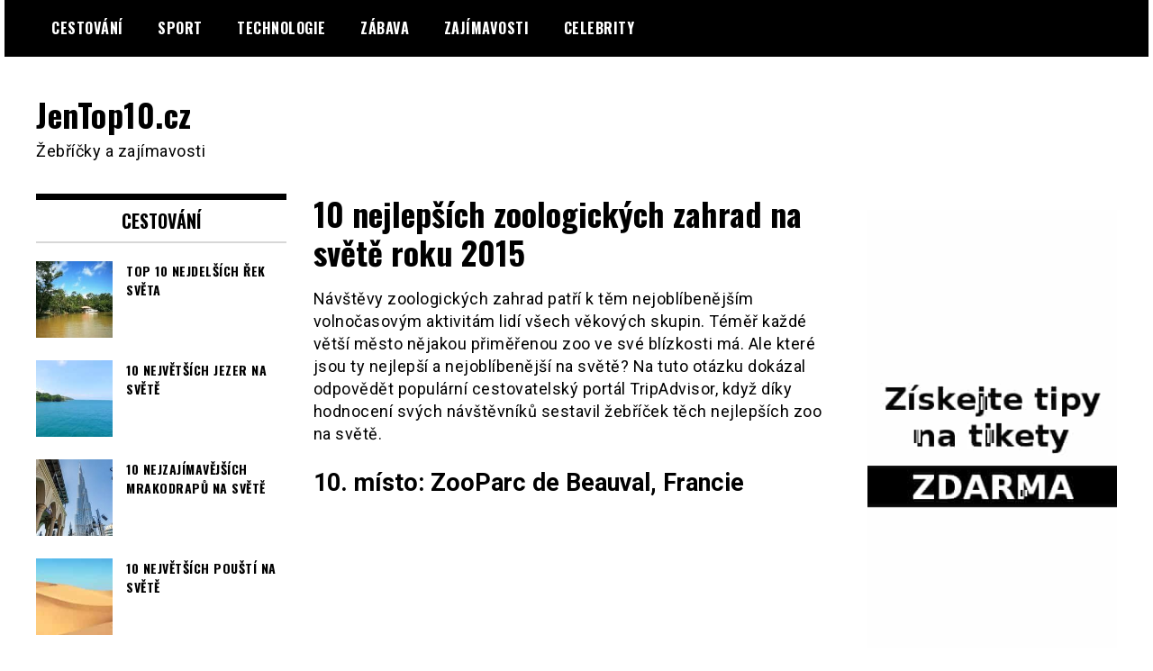

--- FILE ---
content_type: text/html; charset=UTF-8
request_url: https://www.jentop10.cz/10-nejlepsich-zoologickych-zahrad-na-svete-roku-2015/
body_size: 10184
content:
<!doctype html>
<html lang="cs">
<head>
<meta charset="UTF-8">
<meta name="viewport" content="width=device-width, initial-scale=1">
<link rel="profile" href="http://gmpg.org/xfn/11">
<title>10 nejlepších zoologických zahrad na světě roku 2015 &#8211; JenTop10.cz</title>
<meta name='robots' content='max-image-preview:large' />
<link rel='dns-prefetch' href='//fonts.googleapis.com' />
<link rel="alternate" type="application/rss+xml" title="JenTop10.cz &raquo; RSS zdroj" href="https://www.jentop10.cz/feed/" />
<link rel="alternate" type="application/rss+xml" title="JenTop10.cz &raquo; RSS komentářů" href="https://www.jentop10.cz/comments/feed/" />
<link rel="alternate" type="application/rss+xml" title="JenTop10.cz &raquo; RSS komentářů pro 10 nejlepších zoologických zahrad na světě roku 2015" href="https://www.jentop10.cz/10-nejlepsich-zoologickych-zahrad-na-svete-roku-2015/feed/" />
<script type="text/javascript">
window._wpemojiSettings = {"baseUrl":"https:\/\/s.w.org\/images\/core\/emoji\/14.0.0\/72x72\/","ext":".png","svgUrl":"https:\/\/s.w.org\/images\/core\/emoji\/14.0.0\/svg\/","svgExt":".svg","source":{"concatemoji":"https:\/\/www.jentop10.cz\/wp-includes\/js\/wp-emoji-release.min.js?ver=6.1.4"}};
/*! This file is auto-generated */
!function(e,a,t){var n,r,o,i=a.createElement("canvas"),p=i.getContext&&i.getContext("2d");function s(e,t){var a=String.fromCharCode,e=(p.clearRect(0,0,i.width,i.height),p.fillText(a.apply(this,e),0,0),i.toDataURL());return p.clearRect(0,0,i.width,i.height),p.fillText(a.apply(this,t),0,0),e===i.toDataURL()}function c(e){var t=a.createElement("script");t.src=e,t.defer=t.type="text/javascript",a.getElementsByTagName("head")[0].appendChild(t)}for(o=Array("flag","emoji"),t.supports={everything:!0,everythingExceptFlag:!0},r=0;r<o.length;r++)t.supports[o[r]]=function(e){if(p&&p.fillText)switch(p.textBaseline="top",p.font="600 32px Arial",e){case"flag":return s([127987,65039,8205,9895,65039],[127987,65039,8203,9895,65039])?!1:!s([55356,56826,55356,56819],[55356,56826,8203,55356,56819])&&!s([55356,57332,56128,56423,56128,56418,56128,56421,56128,56430,56128,56423,56128,56447],[55356,57332,8203,56128,56423,8203,56128,56418,8203,56128,56421,8203,56128,56430,8203,56128,56423,8203,56128,56447]);case"emoji":return!s([129777,127995,8205,129778,127999],[129777,127995,8203,129778,127999])}return!1}(o[r]),t.supports.everything=t.supports.everything&&t.supports[o[r]],"flag"!==o[r]&&(t.supports.everythingExceptFlag=t.supports.everythingExceptFlag&&t.supports[o[r]]);t.supports.everythingExceptFlag=t.supports.everythingExceptFlag&&!t.supports.flag,t.DOMReady=!1,t.readyCallback=function(){t.DOMReady=!0},t.supports.everything||(n=function(){t.readyCallback()},a.addEventListener?(a.addEventListener("DOMContentLoaded",n,!1),e.addEventListener("load",n,!1)):(e.attachEvent("onload",n),a.attachEvent("onreadystatechange",function(){"complete"===a.readyState&&t.readyCallback()})),(e=t.source||{}).concatemoji?c(e.concatemoji):e.wpemoji&&e.twemoji&&(c(e.twemoji),c(e.wpemoji)))}(window,document,window._wpemojiSettings);
</script>
<style type="text/css">
img.wp-smiley,
img.emoji {
display: inline !important;
border: none !important;
box-shadow: none !important;
height: 1em !important;
width: 1em !important;
margin: 0 0.07em !important;
vertical-align: -0.1em !important;
background: none !important;
padding: 0 !important;
}
</style>
<!-- <link rel='stylesheet' id='wp-block-library-css' href='https://www.jentop10.cz/wp-includes/css/dist/block-library/style.min.css?ver=6.1.4' type='text/css' media='all' /> -->
<!-- <link rel='stylesheet' id='classic-theme-styles-css' href='https://www.jentop10.cz/wp-includes/css/classic-themes.min.css?ver=1' type='text/css' media='all' /> -->
<link rel="stylesheet" type="text/css" href="//www.jentop10.cz/wp-content/cache/wpfc-minified/dj1ea8k7/hd7uc.css" media="all"/>
<style id='global-styles-inline-css' type='text/css'>
body{--wp--preset--color--black: #000000;--wp--preset--color--cyan-bluish-gray: #abb8c3;--wp--preset--color--white: #ffffff;--wp--preset--color--pale-pink: #f78da7;--wp--preset--color--vivid-red: #cf2e2e;--wp--preset--color--luminous-vivid-orange: #ff6900;--wp--preset--color--luminous-vivid-amber: #fcb900;--wp--preset--color--light-green-cyan: #7bdcb5;--wp--preset--color--vivid-green-cyan: #00d084;--wp--preset--color--pale-cyan-blue: #8ed1fc;--wp--preset--color--vivid-cyan-blue: #0693e3;--wp--preset--color--vivid-purple: #9b51e0;--wp--preset--gradient--vivid-cyan-blue-to-vivid-purple: linear-gradient(135deg,rgba(6,147,227,1) 0%,rgb(155,81,224) 100%);--wp--preset--gradient--light-green-cyan-to-vivid-green-cyan: linear-gradient(135deg,rgb(122,220,180) 0%,rgb(0,208,130) 100%);--wp--preset--gradient--luminous-vivid-amber-to-luminous-vivid-orange: linear-gradient(135deg,rgba(252,185,0,1) 0%,rgba(255,105,0,1) 100%);--wp--preset--gradient--luminous-vivid-orange-to-vivid-red: linear-gradient(135deg,rgba(255,105,0,1) 0%,rgb(207,46,46) 100%);--wp--preset--gradient--very-light-gray-to-cyan-bluish-gray: linear-gradient(135deg,rgb(238,238,238) 0%,rgb(169,184,195) 100%);--wp--preset--gradient--cool-to-warm-spectrum: linear-gradient(135deg,rgb(74,234,220) 0%,rgb(151,120,209) 20%,rgb(207,42,186) 40%,rgb(238,44,130) 60%,rgb(251,105,98) 80%,rgb(254,248,76) 100%);--wp--preset--gradient--blush-light-purple: linear-gradient(135deg,rgb(255,206,236) 0%,rgb(152,150,240) 100%);--wp--preset--gradient--blush-bordeaux: linear-gradient(135deg,rgb(254,205,165) 0%,rgb(254,45,45) 50%,rgb(107,0,62) 100%);--wp--preset--gradient--luminous-dusk: linear-gradient(135deg,rgb(255,203,112) 0%,rgb(199,81,192) 50%,rgb(65,88,208) 100%);--wp--preset--gradient--pale-ocean: linear-gradient(135deg,rgb(255,245,203) 0%,rgb(182,227,212) 50%,rgb(51,167,181) 100%);--wp--preset--gradient--electric-grass: linear-gradient(135deg,rgb(202,248,128) 0%,rgb(113,206,126) 100%);--wp--preset--gradient--midnight: linear-gradient(135deg,rgb(2,3,129) 0%,rgb(40,116,252) 100%);--wp--preset--duotone--dark-grayscale: url('#wp-duotone-dark-grayscale');--wp--preset--duotone--grayscale: url('#wp-duotone-grayscale');--wp--preset--duotone--purple-yellow: url('#wp-duotone-purple-yellow');--wp--preset--duotone--blue-red: url('#wp-duotone-blue-red');--wp--preset--duotone--midnight: url('#wp-duotone-midnight');--wp--preset--duotone--magenta-yellow: url('#wp-duotone-magenta-yellow');--wp--preset--duotone--purple-green: url('#wp-duotone-purple-green');--wp--preset--duotone--blue-orange: url('#wp-duotone-blue-orange');--wp--preset--font-size--small: 13px;--wp--preset--font-size--medium: 20px;--wp--preset--font-size--large: 36px;--wp--preset--font-size--x-large: 42px;--wp--preset--spacing--20: 0.44rem;--wp--preset--spacing--30: 0.67rem;--wp--preset--spacing--40: 1rem;--wp--preset--spacing--50: 1.5rem;--wp--preset--spacing--60: 2.25rem;--wp--preset--spacing--70: 3.38rem;--wp--preset--spacing--80: 5.06rem;}:where(.is-layout-flex){gap: 0.5em;}body .is-layout-flow > .alignleft{float: left;margin-inline-start: 0;margin-inline-end: 2em;}body .is-layout-flow > .alignright{float: right;margin-inline-start: 2em;margin-inline-end: 0;}body .is-layout-flow > .aligncenter{margin-left: auto !important;margin-right: auto !important;}body .is-layout-constrained > .alignleft{float: left;margin-inline-start: 0;margin-inline-end: 2em;}body .is-layout-constrained > .alignright{float: right;margin-inline-start: 2em;margin-inline-end: 0;}body .is-layout-constrained > .aligncenter{margin-left: auto !important;margin-right: auto !important;}body .is-layout-constrained > :where(:not(.alignleft):not(.alignright):not(.alignfull)){max-width: var(--wp--style--global--content-size);margin-left: auto !important;margin-right: auto !important;}body .is-layout-constrained > .alignwide{max-width: var(--wp--style--global--wide-size);}body .is-layout-flex{display: flex;}body .is-layout-flex{flex-wrap: wrap;align-items: center;}body .is-layout-flex > *{margin: 0;}:where(.wp-block-columns.is-layout-flex){gap: 2em;}.has-black-color{color: var(--wp--preset--color--black) !important;}.has-cyan-bluish-gray-color{color: var(--wp--preset--color--cyan-bluish-gray) !important;}.has-white-color{color: var(--wp--preset--color--white) !important;}.has-pale-pink-color{color: var(--wp--preset--color--pale-pink) !important;}.has-vivid-red-color{color: var(--wp--preset--color--vivid-red) !important;}.has-luminous-vivid-orange-color{color: var(--wp--preset--color--luminous-vivid-orange) !important;}.has-luminous-vivid-amber-color{color: var(--wp--preset--color--luminous-vivid-amber) !important;}.has-light-green-cyan-color{color: var(--wp--preset--color--light-green-cyan) !important;}.has-vivid-green-cyan-color{color: var(--wp--preset--color--vivid-green-cyan) !important;}.has-pale-cyan-blue-color{color: var(--wp--preset--color--pale-cyan-blue) !important;}.has-vivid-cyan-blue-color{color: var(--wp--preset--color--vivid-cyan-blue) !important;}.has-vivid-purple-color{color: var(--wp--preset--color--vivid-purple) !important;}.has-black-background-color{background-color: var(--wp--preset--color--black) !important;}.has-cyan-bluish-gray-background-color{background-color: var(--wp--preset--color--cyan-bluish-gray) !important;}.has-white-background-color{background-color: var(--wp--preset--color--white) !important;}.has-pale-pink-background-color{background-color: var(--wp--preset--color--pale-pink) !important;}.has-vivid-red-background-color{background-color: var(--wp--preset--color--vivid-red) !important;}.has-luminous-vivid-orange-background-color{background-color: var(--wp--preset--color--luminous-vivid-orange) !important;}.has-luminous-vivid-amber-background-color{background-color: var(--wp--preset--color--luminous-vivid-amber) !important;}.has-light-green-cyan-background-color{background-color: var(--wp--preset--color--light-green-cyan) !important;}.has-vivid-green-cyan-background-color{background-color: var(--wp--preset--color--vivid-green-cyan) !important;}.has-pale-cyan-blue-background-color{background-color: var(--wp--preset--color--pale-cyan-blue) !important;}.has-vivid-cyan-blue-background-color{background-color: var(--wp--preset--color--vivid-cyan-blue) !important;}.has-vivid-purple-background-color{background-color: var(--wp--preset--color--vivid-purple) !important;}.has-black-border-color{border-color: var(--wp--preset--color--black) !important;}.has-cyan-bluish-gray-border-color{border-color: var(--wp--preset--color--cyan-bluish-gray) !important;}.has-white-border-color{border-color: var(--wp--preset--color--white) !important;}.has-pale-pink-border-color{border-color: var(--wp--preset--color--pale-pink) !important;}.has-vivid-red-border-color{border-color: var(--wp--preset--color--vivid-red) !important;}.has-luminous-vivid-orange-border-color{border-color: var(--wp--preset--color--luminous-vivid-orange) !important;}.has-luminous-vivid-amber-border-color{border-color: var(--wp--preset--color--luminous-vivid-amber) !important;}.has-light-green-cyan-border-color{border-color: var(--wp--preset--color--light-green-cyan) !important;}.has-vivid-green-cyan-border-color{border-color: var(--wp--preset--color--vivid-green-cyan) !important;}.has-pale-cyan-blue-border-color{border-color: var(--wp--preset--color--pale-cyan-blue) !important;}.has-vivid-cyan-blue-border-color{border-color: var(--wp--preset--color--vivid-cyan-blue) !important;}.has-vivid-purple-border-color{border-color: var(--wp--preset--color--vivid-purple) !important;}.has-vivid-cyan-blue-to-vivid-purple-gradient-background{background: var(--wp--preset--gradient--vivid-cyan-blue-to-vivid-purple) !important;}.has-light-green-cyan-to-vivid-green-cyan-gradient-background{background: var(--wp--preset--gradient--light-green-cyan-to-vivid-green-cyan) !important;}.has-luminous-vivid-amber-to-luminous-vivid-orange-gradient-background{background: var(--wp--preset--gradient--luminous-vivid-amber-to-luminous-vivid-orange) !important;}.has-luminous-vivid-orange-to-vivid-red-gradient-background{background: var(--wp--preset--gradient--luminous-vivid-orange-to-vivid-red) !important;}.has-very-light-gray-to-cyan-bluish-gray-gradient-background{background: var(--wp--preset--gradient--very-light-gray-to-cyan-bluish-gray) !important;}.has-cool-to-warm-spectrum-gradient-background{background: var(--wp--preset--gradient--cool-to-warm-spectrum) !important;}.has-blush-light-purple-gradient-background{background: var(--wp--preset--gradient--blush-light-purple) !important;}.has-blush-bordeaux-gradient-background{background: var(--wp--preset--gradient--blush-bordeaux) !important;}.has-luminous-dusk-gradient-background{background: var(--wp--preset--gradient--luminous-dusk) !important;}.has-pale-ocean-gradient-background{background: var(--wp--preset--gradient--pale-ocean) !important;}.has-electric-grass-gradient-background{background: var(--wp--preset--gradient--electric-grass) !important;}.has-midnight-gradient-background{background: var(--wp--preset--gradient--midnight) !important;}.has-small-font-size{font-size: var(--wp--preset--font-size--small) !important;}.has-medium-font-size{font-size: var(--wp--preset--font-size--medium) !important;}.has-large-font-size{font-size: var(--wp--preset--font-size--large) !important;}.has-x-large-font-size{font-size: var(--wp--preset--font-size--x-large) !important;}
.wp-block-navigation a:where(:not(.wp-element-button)){color: inherit;}
:where(.wp-block-columns.is-layout-flex){gap: 2em;}
.wp-block-pullquote{font-size: 1.5em;line-height: 1.6;}
</style>
<link rel='stylesheet' id='madd-magazine-theme-google-font-open-css' href='//fonts.googleapis.com/css?family=Oswald:400,700|Roboto:400,700' type='text/css' media='all' />
<!-- <link rel='stylesheet' id='font-awesome-css' href='https://www.jentop10.cz/wp-content/themes/madd-magazine/js/lib/font-awesome/css/font-awesome.min.css?ver=4.7.0' type='text/css' media='all' /> -->
<!-- <link rel='stylesheet' id='swiper-css' href='https://www.jentop10.cz/wp-content/themes/madd-magazine/js/lib/swiper/css/swiper.min.css?ver=4.1.0' type='text/css' media='all' /> -->
<!-- <link rel='stylesheet' id='madd-magazine-style-css' href='https://www.jentop10.cz/wp-content/themes/madd-magazine/style.css?ver=6.1.4' type='text/css' media='all' /> -->
<!-- <link rel='stylesheet' id='recent-posts-widget-with-thumbnails-public-style-css' href='https://www.jentop10.cz/wp-content/plugins/recent-posts-widget-with-thumbnails/public.css?ver=7.1.1' type='text/css' media='all' /> -->
<link rel="stylesheet" type="text/css" href="//www.jentop10.cz/wp-content/cache/wpfc-minified/2pncqiy7/hd7uc.css" media="all"/>
<script src='//www.jentop10.cz/wp-content/cache/wpfc-minified/9l8ch0tp/hd7ud.js' type="text/javascript"></script>
<!-- <script type='text/javascript' src='https://www.jentop10.cz/wp-includes/js/jquery/jquery.min.js?ver=3.6.1' id='jquery-core-js'></script> -->
<!-- <script type='text/javascript' src='https://www.jentop10.cz/wp-includes/js/jquery/jquery-migrate.min.js?ver=3.3.2' id='jquery-migrate-js'></script> -->
<!-- <script type='text/javascript' src='https://www.jentop10.cz/wp-content/themes/madd-magazine/js/lib/swiper/js/swiper.js?ver=4.1.0' id='swiper-js'></script> -->
<!-- <script type='text/javascript' src='https://www.jentop10.cz/wp-content/themes/madd-magazine/js/scripts.js?ver=1.0.0' id='madd-magazine-theme-script-js'></script> -->
<link rel="https://api.w.org/" href="https://www.jentop10.cz/wp-json/" /><link rel="alternate" type="application/json" href="https://www.jentop10.cz/wp-json/wp/v2/posts/2374" /><link rel="EditURI" type="application/rsd+xml" title="RSD" href="https://www.jentop10.cz/xmlrpc.php?rsd" />
<link rel="wlwmanifest" type="application/wlwmanifest+xml" href="https://www.jentop10.cz/wp-includes/wlwmanifest.xml" />
<meta name="generator" content="WordPress 6.1.4" />
<link rel="canonical" href="https://www.jentop10.cz/10-nejlepsich-zoologickych-zahrad-na-svete-roku-2015/" />
<link rel='shortlink' href='https://www.jentop10.cz/?p=2374' />
<link rel="alternate" type="application/json+oembed" href="https://www.jentop10.cz/wp-json/oembed/1.0/embed?url=https%3A%2F%2Fwww.jentop10.cz%2F10-nejlepsich-zoologickych-zahrad-na-svete-roku-2015%2F" />
<link rel="alternate" type="text/xml+oembed" href="https://www.jentop10.cz/wp-json/oembed/1.0/embed?url=https%3A%2F%2Fwww.jentop10.cz%2F10-nejlepsich-zoologickych-zahrad-na-svete-roku-2015%2F&#038;format=xml" />
<link rel="preconnect" href="https://fonts.googleapis.com">
<link rel="preconnect" href="https://fonts.gstatic.com">
<link rel="pingback" href="https://www.jentop10.cz/xmlrpc.php"><style>
</style>
<style id="egf-frontend-styles" type="text/css">
p {} h1 {} h2 {} h3 {} h4 {} h5 {} h6 {} 	</style>
</head>
<body class="post-template-default single single-post postid-2374 single-format-standard">
<svg xmlns="http://www.w3.org/2000/svg" viewBox="0 0 0 0" width="0" height="0" focusable="false" role="none" style="visibility: hidden; position: absolute; left: -9999px; overflow: hidden;" ><defs><filter id="wp-duotone-dark-grayscale"><feColorMatrix color-interpolation-filters="sRGB" type="matrix" values=" .299 .587 .114 0 0 .299 .587 .114 0 0 .299 .587 .114 0 0 .299 .587 .114 0 0 " /><feComponentTransfer color-interpolation-filters="sRGB" ><feFuncR type="table" tableValues="0 0.49803921568627" /><feFuncG type="table" tableValues="0 0.49803921568627" /><feFuncB type="table" tableValues="0 0.49803921568627" /><feFuncA type="table" tableValues="1 1" /></feComponentTransfer><feComposite in2="SourceGraphic" operator="in" /></filter></defs></svg><svg xmlns="http://www.w3.org/2000/svg" viewBox="0 0 0 0" width="0" height="0" focusable="false" role="none" style="visibility: hidden; position: absolute; left: -9999px; overflow: hidden;" ><defs><filter id="wp-duotone-grayscale"><feColorMatrix color-interpolation-filters="sRGB" type="matrix" values=" .299 .587 .114 0 0 .299 .587 .114 0 0 .299 .587 .114 0 0 .299 .587 .114 0 0 " /><feComponentTransfer color-interpolation-filters="sRGB" ><feFuncR type="table" tableValues="0 1" /><feFuncG type="table" tableValues="0 1" /><feFuncB type="table" tableValues="0 1" /><feFuncA type="table" tableValues="1 1" /></feComponentTransfer><feComposite in2="SourceGraphic" operator="in" /></filter></defs></svg><svg xmlns="http://www.w3.org/2000/svg" viewBox="0 0 0 0" width="0" height="0" focusable="false" role="none" style="visibility: hidden; position: absolute; left: -9999px; overflow: hidden;" ><defs><filter id="wp-duotone-purple-yellow"><feColorMatrix color-interpolation-filters="sRGB" type="matrix" values=" .299 .587 .114 0 0 .299 .587 .114 0 0 .299 .587 .114 0 0 .299 .587 .114 0 0 " /><feComponentTransfer color-interpolation-filters="sRGB" ><feFuncR type="table" tableValues="0.54901960784314 0.98823529411765" /><feFuncG type="table" tableValues="0 1" /><feFuncB type="table" tableValues="0.71764705882353 0.25490196078431" /><feFuncA type="table" tableValues="1 1" /></feComponentTransfer><feComposite in2="SourceGraphic" operator="in" /></filter></defs></svg><svg xmlns="http://www.w3.org/2000/svg" viewBox="0 0 0 0" width="0" height="0" focusable="false" role="none" style="visibility: hidden; position: absolute; left: -9999px; overflow: hidden;" ><defs><filter id="wp-duotone-blue-red"><feColorMatrix color-interpolation-filters="sRGB" type="matrix" values=" .299 .587 .114 0 0 .299 .587 .114 0 0 .299 .587 .114 0 0 .299 .587 .114 0 0 " /><feComponentTransfer color-interpolation-filters="sRGB" ><feFuncR type="table" tableValues="0 1" /><feFuncG type="table" tableValues="0 0.27843137254902" /><feFuncB type="table" tableValues="0.5921568627451 0.27843137254902" /><feFuncA type="table" tableValues="1 1" /></feComponentTransfer><feComposite in2="SourceGraphic" operator="in" /></filter></defs></svg><svg xmlns="http://www.w3.org/2000/svg" viewBox="0 0 0 0" width="0" height="0" focusable="false" role="none" style="visibility: hidden; position: absolute; left: -9999px; overflow: hidden;" ><defs><filter id="wp-duotone-midnight"><feColorMatrix color-interpolation-filters="sRGB" type="matrix" values=" .299 .587 .114 0 0 .299 .587 .114 0 0 .299 .587 .114 0 0 .299 .587 .114 0 0 " /><feComponentTransfer color-interpolation-filters="sRGB" ><feFuncR type="table" tableValues="0 0" /><feFuncG type="table" tableValues="0 0.64705882352941" /><feFuncB type="table" tableValues="0 1" /><feFuncA type="table" tableValues="1 1" /></feComponentTransfer><feComposite in2="SourceGraphic" operator="in" /></filter></defs></svg><svg xmlns="http://www.w3.org/2000/svg" viewBox="0 0 0 0" width="0" height="0" focusable="false" role="none" style="visibility: hidden; position: absolute; left: -9999px; overflow: hidden;" ><defs><filter id="wp-duotone-magenta-yellow"><feColorMatrix color-interpolation-filters="sRGB" type="matrix" values=" .299 .587 .114 0 0 .299 .587 .114 0 0 .299 .587 .114 0 0 .299 .587 .114 0 0 " /><feComponentTransfer color-interpolation-filters="sRGB" ><feFuncR type="table" tableValues="0.78039215686275 1" /><feFuncG type="table" tableValues="0 0.94901960784314" /><feFuncB type="table" tableValues="0.35294117647059 0.47058823529412" /><feFuncA type="table" tableValues="1 1" /></feComponentTransfer><feComposite in2="SourceGraphic" operator="in" /></filter></defs></svg><svg xmlns="http://www.w3.org/2000/svg" viewBox="0 0 0 0" width="0" height="0" focusable="false" role="none" style="visibility: hidden; position: absolute; left: -9999px; overflow: hidden;" ><defs><filter id="wp-duotone-purple-green"><feColorMatrix color-interpolation-filters="sRGB" type="matrix" values=" .299 .587 .114 0 0 .299 .587 .114 0 0 .299 .587 .114 0 0 .299 .587 .114 0 0 " /><feComponentTransfer color-interpolation-filters="sRGB" ><feFuncR type="table" tableValues="0.65098039215686 0.40392156862745" /><feFuncG type="table" tableValues="0 1" /><feFuncB type="table" tableValues="0.44705882352941 0.4" /><feFuncA type="table" tableValues="1 1" /></feComponentTransfer><feComposite in2="SourceGraphic" operator="in" /></filter></defs></svg><svg xmlns="http://www.w3.org/2000/svg" viewBox="0 0 0 0" width="0" height="0" focusable="false" role="none" style="visibility: hidden; position: absolute; left: -9999px; overflow: hidden;" ><defs><filter id="wp-duotone-blue-orange"><feColorMatrix color-interpolation-filters="sRGB" type="matrix" values=" .299 .587 .114 0 0 .299 .587 .114 0 0 .299 .587 .114 0 0 .299 .587 .114 0 0 " /><feComponentTransfer color-interpolation-filters="sRGB" ><feFuncR type="table" tableValues="0.098039215686275 1" /><feFuncG type="table" tableValues="0 0.66274509803922" /><feFuncB type="table" tableValues="0.84705882352941 0.41960784313725" /><feFuncA type="table" tableValues="1 1" /></feComponentTransfer><feComposite in2="SourceGraphic" operator="in" /></filter></defs></svg><div id="page" class="site-wrapper">
<a class="skip-link screen-reader-text" href="#content">Skip to content</a>
<header id="masthead" class="header">
<div class="header-inner">
<div class="container">
<nav class="site-navigation">
<div class="menu-hlavni-menu-container"><ul id="primary-menu" class="menu"><li id="menu-item-4185" class="menu-item menu-item-type-taxonomy menu-item-object-category current-post-ancestor current-menu-parent current-post-parent menu-item-4185"><a href="https://www.jentop10.cz/category/cestovani/">Cestování</a></li>
<li id="menu-item-4187" class="menu-item menu-item-type-taxonomy menu-item-object-category menu-item-4187"><a href="https://www.jentop10.cz/category/sport/">Sport</a></li>
<li id="menu-item-4188" class="menu-item menu-item-type-taxonomy menu-item-object-category menu-item-4188"><a href="https://www.jentop10.cz/category/technologie/">Technologie</a></li>
<li id="menu-item-4186" class="menu-item menu-item-type-taxonomy menu-item-object-category menu-item-4186"><a href="https://www.jentop10.cz/category/zabava/">Zábava</a></li>
<li id="menu-item-4184" class="menu-item menu-item-type-taxonomy menu-item-object-category menu-item-4184"><a href="https://www.jentop10.cz/category/zajimavosti/">Zajímavosti</a></li>
<li id="menu-item-4189" class="menu-item menu-item-type-taxonomy menu-item-object-category menu-item-4189"><a href="https://www.jentop10.cz/category/celebrity/">Celebrity</a></li>
</ul></div>				</nav>
<div class="social-wrap">
</div>
<a id="touch-menu" class="mobile-menu" href="#"><span></span></a>
</div>
</div>
</header>
<div class="main-page">
<div class="top-ads-wrap">
<div class="container">
<div class="row">
<div class="col-md-9 col-md-push-3">
<div class="top-ads-block">
</div>
</div>
<div class="col-md-3 col-md-pull-9">
<div class="site-branding header-site-branding">
<div class="logo-wrap">
</div>
<p class="site-title"><a href="https://www.jentop10.cz/" rel="home">JenTop10.cz</a></p>
<p class="site-description">Žebříčky a zajímavosti</p>
</div><!-- .site-branding -->
</div>
</div>
</div>
</div>
<div id="content" class="site-content">
<div id="primary" class="content-area">
<main id="main" class="site-main">
<div class="page-content">
<div class="container">
<div class="row">
<div class="col-md-6 col-md-push-3">
<article id="post-2374" class="post-2374 post type-post status-publish format-standard has-post-thumbnail hentry category-cestovani tag-aligator tag-anglie tag-bali tag-bily-tygr tag-botswana tag-ceska-republika tag-chester-zoo tag-delfin tag-florida tag-francie tag-frantisek-i-stepan-lotrinsky tag-gazela tag-gepard tag-gorila-horska tag-gorila-nigerijska tag-gorila-nizinna tag-henry-doorly-zoo tag-hroch tag-imax-kino tag-jaguar tag-jiri-janda tag-kalifornie tag-kanarske-ostrovy tag-kapustnak tag-kapybara tag-klokan tag-koala tag-kosatka tag-kun-prevalskeho tag-lachtan tag-ledni-medved tag-leguan tag-lev tag-levhart-mandzusky tag-loro-parque tag-madagaskar tag-medved-grizzly tag-miami tag-missouri tag-nebraska tag-nejlepsi-zoo-na-svete tag-nejstarsi-zoo-na-svete tag-nejvetsi-kryty-destny-prales tag-nejvetsi-pavilon-motylu tag-nejvetsi-voliera-na-svete tag-nejvetsi-zastresena-bazina tag-nejvetsi-zastresena-poust tag-nosorozec tag-nosorozec-bily tag-nosorozec-dvourohy tag-omaha tag-orangutan tag-panay tag-panda tag-papousek tag-papua tag-plamenak tag-puerto-de-la-cruz tag-puma tag-rakousko tag-san-diego tag-san-diego-zoo tag-simpanz tag-singapore-zoo tag-singapur tag-slon tag-slon-africky tag-spanelsko tag-st-louis-zoo tag-sulawesi tag-sumatra tag-sumba tag-tenerife tag-tiergarten-schonbrunn tag-tripadvisor tag-usa tag-varan-komodsky tag-velbloud tag-viden tag-zebra tag-zelva-obrovska tag-zirafa tag-zoo-praha tag-zoo-vienna tag-zoological-wildlife-foundation tag-zooparc-de-beauval tag-zralok-bily">
<header class="entry-header">
<h1 class="entry-title">10 nejlepších zoologických zahrad na světě roku 2015</h1>	</header><!-- .entry-header -->
<div class="body-content post-content-wrap">
<p>Návštěvy zoologických zahrad patří k těm nejoblíbenějším volnočasovým aktivitám lidí všech věkových skupin. Téměř každé větší město nějakou přiměřenou zoo ve své blízkosti má. Ale které jsou ty nejlepší a nejoblíbenější na světě? Na tuto otázku dokázal odpovědět populární cestovatelský portál TripAdvisor, když díky hodnocení svých návštěvníků sestavil žebříček těch nejlepších zoo na světě.<span id="more-2374"></span></p>
<h2>10. místo: ZooParc de Beauval, Francie</h2>
<p><iframe width="640" height="360" src="https://www.youtube.com/embed/zKQTzZiX9EM?rel=0&amp;showinfo=0" frameborder="0" allowfullscreen></iframe></p>
<p>ZooParc de Beauval ve francouzském Saint-Aignan je milovníkům přírody k dispozici od roku 1980, když se zprvu jednalo o ornitologický park obsahující jedinečnou sbírku čítající asi 2000 ptáků. Později přibyly další expozice, díky čemuž se tato zoologická zahrada dostala mezi ty nejlepší na světě. Například v roce 1991 zoo do Francie dostala první bílé tygry a později v roce 1999 ZooParc de Beauval nabídl jako úplně první v Evropě bílé lvy. K nejvzácnějším zvířatům aktuální nabídky patří koaly, pandy, kapustňáci, okapi, dendrolagusi nebo už zmínění bílí tygři. K tomu samozřejmě nechybí široká škála velkých koček, primátů, býložravců, ptáků, plazů, ryb a dalšího zvířectva.</p>
<h2>9. místo: Zoological Wildlife Foundation, Florida</h2>
<p><iframe loading="lazy" width="640" height="360" src="https://www.youtube.com/embed/NBeZktyhCxQ?rel=0&amp;showinfo=0" frameborder="0" allowfullscreen></iframe></p>
<p>Devátá nejlepší zoologická zahrada na světě je k nalezení ve floridském Miami. Zoological Wildlife Foundation nabízí svým návštěvníkům široké možnosti zábavy. Velkým lákadlem jsou místní prohlídky, při kterých se je možné dostat přímo mezi zvířata na dotek ruky. A obzvláště velkým zážitkem je možnost se vyfotit s mláďaty levharta, tygra a jiných zvířat přímo v náručí. Atraktivnosti pro dětské návštěvníky přidávají také různé vzdělávací programy. Velké úsilí Zoological Wildlife Foundation věnuje také ochraně nosorožčích populací po celém světě nebo gepardům v Botswaně.</p>
<div class="page-links">Stránky: <span class="post-page-numbers current" aria-current="page">1</span> <a href="https://www.jentop10.cz/10-nejlepsich-zoologickych-zahrad-na-svete-roku-2015/2/" class="post-page-numbers">2</a> <a href="https://www.jentop10.cz/10-nejlepsich-zoologickych-zahrad-na-svete-roku-2015/3/" class="post-page-numbers">3</a> <a href="https://www.jentop10.cz/10-nejlepsich-zoologickych-zahrad-na-svete-roku-2015/4/" class="post-page-numbers">4</a> <a href="https://www.jentop10.cz/10-nejlepsich-zoologickych-zahrad-na-svete-roku-2015/5/" class="post-page-numbers">5</a></div>	</div><!-- .entry-content -->
</article><!-- #post-2374 -->
<div class="tagy">
<a href="/tag/aligator" class="tag">aligátor</a><a href="/tag/anglie" class="tag">Anglie</a><a href="/tag/bali" class="tag">Bali</a><a href="/tag/bily-tygr" class="tag">bílý tygr</a><a href="/tag/botswana" class="tag">Botswana</a><a href="/tag/ceska-republika" class="tag">Česká republika</a><a href="/tag/chester-zoo" class="tag">Chester Zoo</a><a href="/tag/delfin" class="tag">Delfín</a><a href="/tag/florida" class="tag">Florida</a><a href="/tag/francie" class="tag">Francie</a><a href="/tag/frantisek-i-stepan-lotrinsky" class="tag">František I. Štěpán Lotrinský</a><a href="/tag/gazela" class="tag">gazela</a><a href="/tag/gepard" class="tag">gepard</a><a href="/tag/gorila-horska" class="tag">Gorila horská</a><a href="/tag/gorila-nigerijska" class="tag">Gorila nigerijská</a><a href="/tag/gorila-nizinna" class="tag">Gorila nížinná</a><a href="/tag/henry-doorly-zoo" class="tag">Henry Doorly Zoo</a><a href="/tag/hroch" class="tag">hroch</a><a href="/tag/imax-kino" class="tag">IMAX kino</a><a href="/tag/jaguar" class="tag">Jaguar</a><a href="/tag/jiri-janda" class="tag">Jiří Janda</a><a href="/tag/kalifornie" class="tag">Kalifornie</a><a href="/tag/kanarske-ostrovy" class="tag">Kanárské ostrovy</a><a href="/tag/kapustnak" class="tag">kapustňák</a><a href="/tag/kapybara" class="tag">kapybara</a><a href="/tag/klokan" class="tag">klokan</a><a href="/tag/koala" class="tag">koala</a><a href="/tag/kosatka" class="tag">kosatka</a><a href="/tag/kun-prevalskeho" class="tag">Kůň Převalského</a><a href="/tag/lachtan" class="tag">lachtan</a><a href="/tag/ledni-medved" class="tag">Lední medvěd</a><a href="/tag/leguan" class="tag">leguán</a><a href="/tag/lev" class="tag">lev</a><a href="/tag/levhart-mandzusky" class="tag">Levhart mandžuský</a><a href="/tag/loro-parque" class="tag">Loro Parque</a><a href="/tag/madagaskar" class="tag">Madagaskar</a><a href="/tag/medved-grizzly" class="tag">medvěd grizzly</a><a href="/tag/miami" class="tag">Miami</a><a href="/tag/missouri" class="tag">Missouri</a><a href="/tag/nebraska" class="tag">Nebraska</a><a href="/tag/nejlepsi-zoo-na-svete" class="tag">Nejlepší zoo na světě</a><a href="/tag/nejstarsi-zoo-na-svete" class="tag">Nejstarší zoo na světě</a><a href="/tag/nejvetsi-kryty-destny-prales" class="tag">Největší krytý deštný prales</a><a href="/tag/nejvetsi-pavilon-motylu" class="tag">Největší pavilon motýlů</a><a href="/tag/nejvetsi-voliera-na-svete" class="tag">Největší voliéra na světě</a><a href="/tag/nejvetsi-zastresena-bazina" class="tag">Největší zastřešená bažina</a><a href="/tag/nejvetsi-zastresena-poust" class="tag">Největší zastřešená poušť</a><a href="/tag/nosorozec" class="tag">nosorožec</a><a href="/tag/nosorozec-bily" class="tag">Nosorožec bilý</a><a href="/tag/nosorozec-dvourohy" class="tag">Nosorožec dvourohý</a><a href="/tag/omaha" class="tag">Omaha</a><a href="/tag/orangutan" class="tag">orangutan</a><a href="/tag/panay" class="tag">Panay</a><a href="/tag/panda" class="tag">panda</a><a href="/tag/papousek" class="tag">papoušek</a><a href="/tag/papua" class="tag">Papua</a><a href="/tag/plamenak" class="tag">plameňák</a><a href="/tag/puerto-de-la-cruz" class="tag">Puerto de la Cruz</a><a href="/tag/puma" class="tag">Puma</a><a href="/tag/rakousko" class="tag">Rakousko</a><a href="/tag/san-diego" class="tag">San Diego</a><a href="/tag/san-diego-zoo" class="tag">San Diego Zoo</a><a href="/tag/simpanz" class="tag">šimpanz</a><a href="/tag/singapore-zoo" class="tag">Singapore Zoo</a><a href="/tag/singapur" class="tag">SIngapur</a><a href="/tag/slon" class="tag">Slon</a><a href="/tag/slon-africky" class="tag">slon africký</a><a href="/tag/spanelsko" class="tag">Španělsko</a><a href="/tag/st-louis-zoo" class="tag">St. Louis Zoo</a><a href="/tag/sulawesi" class="tag">Sulawesi</a><a href="/tag/sumatra" class="tag">Sumatra</a><a href="/tag/sumba" class="tag">Sumba</a><a href="/tag/tenerife" class="tag">Tenerife</a><a href="/tag/tiergarten-schonbrunn" class="tag">Tiergarten Schönbrunn</a><a href="/tag/tripadvisor" class="tag">TripAdvisor</a><a href="/tag/usa" class="tag">USA</a><a href="/tag/varan-komodsky" class="tag">Varan komodský</a><a href="/tag/velbloud" class="tag">velbloud</a><a href="/tag/viden" class="tag">Vídeň</a><a href="/tag/zebra" class="tag">zebra</a><a href="/tag/zelva-obrovska" class="tag">Želva obrovská</a><a href="/tag/zirafa" class="tag">Žirafa</a><a href="/tag/zoo-praha" class="tag">Zoo Praha</a><a href="/tag/zoo-vienna" class="tag">Zoo Vienna</a><a href="/tag/zoological-wildlife-foundation" class="tag">Zoological Wildlife Foundation</a><a href="/tag/zooparc-de-beauval" class="tag">ZooParc de Beauval</a><a href="/tag/zralok-bily" class="tag">žralok bílý</a></div>						</div>
<div class="col-md-3 col-md-pull-6">
<aside id="sidebar-left" class="sidebar-wrap">
<div class="sidebar-widget">
<div id="recent-posts-widget-with-thumbnails-2" class="recent-posts-widget-with-thumbnails sidebar-widget">
<div id="rpwwt-recent-posts-widget-with-thumbnails-2" class="rpwwt-widget">
<div class="widget-title">Cestování</div>
<ul>
<li><a href="https://www.jentop10.cz/top-10-nejdelsich-rek-sveta/"><img width="75" height="75" src="https://www.jentop10.cz/wp-content/uploads/2020/07/TOP-10-nejdelších-řek-světa-150x150.jpg" class="attachment-75x75 size-75x75 wp-post-image" alt="TOP 10 nejdelších řek světa" decoding="async" loading="lazy" srcset="https://www.jentop10.cz/wp-content/uploads/2020/07/TOP-10-nejdelších-řek-světa-150x150.jpg 150w, https://www.jentop10.cz/wp-content/uploads/2020/07/TOP-10-nejdelších-řek-světa-50x50.jpg 50w" sizes="(max-width: 75px) 100vw, 75px" /><span class="rpwwt-post-title">TOP 10 nejdelších řek světa</span></a></li>
<li><a href="https://www.jentop10.cz/10-nejvetsich-jezer-na-svete/"><img width="75" height="75" src="https://www.jentop10.cz/wp-content/uploads/2019/10/10-největších-jezer-na-světě-150x150.jpg" class="attachment-75x75 size-75x75 wp-post-image" alt="10 největších jezer na světě" decoding="async" loading="lazy" srcset="https://www.jentop10.cz/wp-content/uploads/2019/10/10-největších-jezer-na-světě-150x150.jpg 150w, https://www.jentop10.cz/wp-content/uploads/2019/10/10-největších-jezer-na-světě-50x50.jpg 50w" sizes="(max-width: 75px) 100vw, 75px" /><span class="rpwwt-post-title">10 největších jezer na světě</span></a></li>
<li><a href="https://www.jentop10.cz/10-nejzajimavejsich-mrakodrapu-na-svete/"><img width="75" height="75" src="https://www.jentop10.cz/wp-content/uploads/2019/07/10-nejzajímavějších-mrakodrapů-na-světě-150x150.jpg" class="attachment-75x75 size-75x75 wp-post-image" alt="10 nejzajímavějších mrakodrapů na světě" decoding="async" loading="lazy" srcset="https://www.jentop10.cz/wp-content/uploads/2019/07/10-nejzajímavějších-mrakodrapů-na-světě-150x150.jpg 150w, https://www.jentop10.cz/wp-content/uploads/2019/07/10-nejzajímavějších-mrakodrapů-na-světě-50x50.jpg 50w" sizes="(max-width: 75px) 100vw, 75px" /><span class="rpwwt-post-title">10 nejzajímavějších mrakodrapů na světě</span></a></li>
<li><a href="https://www.jentop10.cz/10-nejvetsich-pousti-na-svete/"><img width="75" height="75" src="https://www.jentop10.cz/wp-content/uploads/2019/05/10-největších-pouští-na-světě-150x150.jpg" class="attachment-75x75 size-75x75 wp-post-image" alt="10 největších pouští na světě" decoding="async" loading="lazy" srcset="https://www.jentop10.cz/wp-content/uploads/2019/05/10-největších-pouští-na-světě-150x150.jpg 150w, https://www.jentop10.cz/wp-content/uploads/2019/05/10-největších-pouští-na-světě-50x50.jpg 50w" sizes="(max-width: 75px) 100vw, 75px" /><span class="rpwwt-post-title">10 největších pouští na světě</span></a></li>
<li><a href="https://www.jentop10.cz/10-nejlepsich-turistickych-atrakci-v-cine/"><img width="75" height="75" src="https://www.jentop10.cz/wp-content/uploads/2019/03/10-nejlepších-turistických-atrakcí-v-Číně-150x150.jpg" class="attachment-75x75 size-75x75 wp-post-image" alt="10 nejlepších turistických atrakcí v Číně" decoding="async" loading="lazy" srcset="https://www.jentop10.cz/wp-content/uploads/2019/03/10-nejlepších-turistických-atrakcí-v-Číně-150x150.jpg 150w, https://www.jentop10.cz/wp-content/uploads/2019/03/10-nejlepších-turistických-atrakcí-v-Číně-50x50.jpg 50w" sizes="(max-width: 75px) 100vw, 75px" /><span class="rpwwt-post-title">10 nejlepších turistických atrakcí v Číně</span></a></li>
<li><a href="https://www.jentop10.cz/10-nejlepsich-mist-na-dovolenou-v-africe/"><img width="75" height="75" src="https://www.jentop10.cz/wp-content/uploads/2019/02/10-nejlepších-míst-na-dovolenou-v-Africe-150x150.jpg" class="attachment-75x75 size-75x75 wp-post-image" alt="10 nejlepších míst na dovolenou v Africe" decoding="async" loading="lazy" srcset="https://www.jentop10.cz/wp-content/uploads/2019/02/10-nejlepších-míst-na-dovolenou-v-Africe-150x150.jpg 150w, https://www.jentop10.cz/wp-content/uploads/2019/02/10-nejlepších-míst-na-dovolenou-v-Africe-50x50.jpg 50w" sizes="(max-width: 75px) 100vw, 75px" /><span class="rpwwt-post-title">10 nejlepších míst na dovolenou v Africe</span></a></li>
<li><a href="https://www.jentop10.cz/10-nejvetsich-statu-na-svete/"><img width="75" height="75" src="https://www.jentop10.cz/wp-content/uploads/2018/12/10-největších-států-na-světě-150x150.jpg" class="attachment-75x75 size-75x75 wp-post-image" alt="10 největších států na světě" decoding="async" loading="lazy" srcset="https://www.jentop10.cz/wp-content/uploads/2018/12/10-největších-států-na-světě-150x150.jpg 150w, https://www.jentop10.cz/wp-content/uploads/2018/12/10-největších-států-na-světě-50x50.jpg 50w" sizes="(max-width: 75px) 100vw, 75px" /><span class="rpwwt-post-title">10 největších států na světě</span></a></li>
<li><a href="https://www.jentop10.cz/10-nejvetsich-hor-na-svete/"><img width="75" height="75" src="https://www.jentop10.cz/wp-content/uploads/2018/12/10-největších-hor-na-světě-150x150.jpg" class="attachment-75x75 size-75x75 wp-post-image" alt="10 největších hor na světě" decoding="async" loading="lazy" srcset="https://www.jentop10.cz/wp-content/uploads/2018/12/10-největších-hor-na-světě-150x150.jpg 150w, https://www.jentop10.cz/wp-content/uploads/2018/12/10-největších-hor-na-světě-50x50.jpg 50w" sizes="(max-width: 75px) 100vw, 75px" /><span class="rpwwt-post-title">10 největších hor na světě</span></a></li>
<li><a href="https://www.jentop10.cz/10-nejkrasnejsich-ceskych-hradu-a-zamku/"><img width="75" height="75" src="https://www.jentop10.cz/wp-content/uploads/2018/11/10-nejkrásnějších-českých-hradů-a-zámků-150x150.jpg" class="attachment-75x75 size-75x75 wp-post-image" alt="10 nejkrásnějších českých hradů a zámků" decoding="async" loading="lazy" srcset="https://www.jentop10.cz/wp-content/uploads/2018/11/10-nejkrásnějších-českých-hradů-a-zámků-150x150.jpg 150w, https://www.jentop10.cz/wp-content/uploads/2018/11/10-nejkrásnějších-českých-hradů-a-zámků-50x50.jpg 50w" sizes="(max-width: 75px) 100vw, 75px" /><span class="rpwwt-post-title">10 nejkrásnějších českých hradů a zámků</span></a></li>
<li><a href="https://www.jentop10.cz/10-nejlepsich-ostrovu-v-karibiku-ktere-jsou-doslova-raj/"><img width="75" height="75" src="https://www.jentop10.cz/wp-content/uploads/2018/11/10-nejlepších-míst-v-Karibiku-150x150.jpg" class="attachment-75x75 size-75x75 wp-post-image" alt="10 nejlepších míst v Karibiku" decoding="async" loading="lazy" srcset="https://www.jentop10.cz/wp-content/uploads/2018/11/10-nejlepších-míst-v-Karibiku-150x150.jpg 150w, https://www.jentop10.cz/wp-content/uploads/2018/11/10-nejlepších-míst-v-Karibiku-50x50.jpg 50w" sizes="(max-width: 75px) 100vw, 75px" /><span class="rpwwt-post-title">10 nejlepších ostrovů v Karibiku, které jsou doslova ráj</span></a></li>
</ul>
</div><!-- .rpwwt-widget -->
</div><div id="block-11" class="widget_block sidebar-widget"><a href="https://espolupracecz.go2cloud.org/aff_c?offer_id=420&aff_id=5046&source=JenTop10.cz&aff_sub=sidebar&file_id=44516" target="_blank"><img decoding="async" loading="lazy" alt="War Thunder" src="https://media.go2speed.org/brand/files/espolupracecz/420/8_War_Thunder_11_2022300x600.jpg" width="300" height="600" border="0" /></a><img decoding="async" loading="lazy" src="https://espolupracecz.go2cloud.org/aff_i?offer_id=420&file_id=44516&aff_id=5046&source=JenTop10.cz&aff_sub=sidebar" width="0" height="0" style="position:absolute;visibility:hidden;" border="0" /></div>		</div>
</aside>
</div><!-- #sidebar-left -->
<div class="col-md-3">
<aside id="sidebar-right" class="sidebar-wrap">
<div class="sidebar-widget">
<div id="block-5" class="widget_block widget_media_image sidebar-widget">
<figure class="wp-block-image size-full"><a href="https://www.tiptiket.cz/" aria-label="TipTiket.cz Tipy na sázky" ><img decoding="async" loading="lazy" width="300" height="600" src="https://www.jentop10.cz/wp-content/uploads/2023/12/tiptiket-300x600-v1.jpg" alt="TipTiket.cz" class="wp-image-4193" srcset="https://www.jentop10.cz/wp-content/uploads/2023/12/tiptiket-300x600-v1.jpg 300w, https://www.jentop10.cz/wp-content/uploads/2023/12/tiptiket-300x600-v1-150x300.jpg 150w" sizes="(max-width: 300px) 100vw, 300px" /></a></figure>
</div><div id="recent-posts-widget-with-thumbnails-3" class="recent-posts-widget-with-thumbnails sidebar-widget">
<div id="rpwwt-recent-posts-widget-with-thumbnails-3" class="rpwwt-widget">
<div class="widget-title">Zajímavosti</div>
<ul>
<li><a href="https://www.jentop10.cz/10-nejlepsich-zazitku-ktere-si-muzete-koupit/"><img width="75" height="75" src="https://www.jentop10.cz/wp-content/uploads/2019/03/10-nejlepších-zážitků-které-si-můžete-koupit-150x150.jpg" class="attachment-75x75 size-75x75 wp-post-image" alt="10 nejlepších zážitků, které si můžete koupit" decoding="async" loading="lazy" srcset="https://www.jentop10.cz/wp-content/uploads/2019/03/10-nejlepších-zážitků-které-si-můžete-koupit-150x150.jpg 150w, https://www.jentop10.cz/wp-content/uploads/2019/03/10-nejlepších-zážitků-které-si-můžete-koupit-50x50.jpg 50w" sizes="(max-width: 75px) 100vw, 75px" /><span class="rpwwt-post-title">10 nejlepších zážitků, které si můžete koupit</span></a></li>
<li><a href="https://www.jentop10.cz/10-nejlepsich-hernich-simulatoru/"><img width="75" height="75" src="https://www.jentop10.cz/wp-content/uploads/2018/12/10-nejlepších-herních-simulátorů-150x150.jpg" class="attachment-75x75 size-75x75 wp-post-image" alt="10 nejlepších herních simulátorů" decoding="async" loading="lazy" srcset="https://www.jentop10.cz/wp-content/uploads/2018/12/10-nejlepších-herních-simulátorů-150x150.jpg 150w, https://www.jentop10.cz/wp-content/uploads/2018/12/10-nejlepších-herních-simulátorů-50x50.jpg 50w" sizes="(max-width: 75px) 100vw, 75px" /><span class="rpwwt-post-title">10 nejlepších herních simulátorů</span></a></li>
<li><a href="https://www.jentop10.cz/top10-nejlepsich-zabavnich-parku-v-evrope/"><img width="75" height="75" src="https://www.jentop10.cz/wp-content/uploads/2016/10/TOP10-nejlepších-zábavních-parků-v-Evropě-150x150.jpg" class="attachment-75x75 size-75x75 wp-post-image" alt="TOP10 nejlepších zábavních parků v Evropě" decoding="async" loading="lazy" srcset="https://www.jentop10.cz/wp-content/uploads/2016/10/TOP10-nejlepších-zábavních-parků-v-Evropě-150x150.jpg 150w, https://www.jentop10.cz/wp-content/uploads/2016/10/TOP10-nejlepších-zábavních-parků-v-Evropě-50x50.jpg 50w" sizes="(max-width: 75px) 100vw, 75px" /><span class="rpwwt-post-title">TOP10 nejlepších zábavních parků v Evropě</span></a></li>
<li><a href="https://www.jentop10.cz/10-nejsilenejsich-vykonu-z-oblasti-extremnich-sportu/"><img width="75" height="75" src="https://www.jentop10.cz/wp-content/uploads/2016/10/10-nejšílenějších-výkonů-z-oblasti-extrémních-sportů-150x150.jpg" class="attachment-75x75 size-75x75 wp-post-image" alt="10 nejšílenějších výkonů z oblasti extrémních sportů" decoding="async" loading="lazy" srcset="https://www.jentop10.cz/wp-content/uploads/2016/10/10-nejšílenějších-výkonů-z-oblasti-extrémních-sportů-150x150.jpg 150w, https://www.jentop10.cz/wp-content/uploads/2016/10/10-nejšílenějších-výkonů-z-oblasti-extrémních-sportů-50x50.jpg 50w" sizes="(max-width: 75px) 100vw, 75px" /><span class="rpwwt-post-title">10 nejšílenějších výkonů z oblasti extrémních sportů</span></a></li>
<li><a href="https://www.jentop10.cz/top10-nejvice-nepopularnich-videi-na-youtube/"><img width="75" height="75" src="https://www.jentop10.cz/wp-content/uploads/2016/10/TOP10-nejvíce-nepopulárních-videí-na-YouTube-150x150.jpg" class="attachment-75x75 size-75x75 wp-post-image" alt="TOP10 nejvíce nepopulárních videí na YouTube" decoding="async" loading="lazy" srcset="https://www.jentop10.cz/wp-content/uploads/2016/10/TOP10-nejvíce-nepopulárních-videí-na-YouTube-150x150.jpg 150w, https://www.jentop10.cz/wp-content/uploads/2016/10/TOP10-nejvíce-nepopulárních-videí-na-YouTube-50x50.jpg 50w" sizes="(max-width: 75px) 100vw, 75px" /><span class="rpwwt-post-title">TOP10 nejvíce nepopulárních videí na YouTube</span></a></li>
<li><a href="https://www.jentop10.cz/10-nejdrazsich-hudebnich-klipu-v-historii/"><img width="75" height="75" src="https://www.jentop10.cz/wp-content/uploads/2016/09/10-nejdražších-hudebních-klipů-v-historii-150x150.jpg" class="attachment-75x75 size-75x75 wp-post-image" alt="10 nejdražších hudebních klipů v historii" decoding="async" loading="lazy" srcset="https://www.jentop10.cz/wp-content/uploads/2016/09/10-nejdražších-hudebních-klipů-v-historii-150x150.jpg 150w, https://www.jentop10.cz/wp-content/uploads/2016/09/10-nejdražších-hudebních-klipů-v-historii-50x50.jpg 50w" sizes="(max-width: 75px) 100vw, 75px" /><span class="rpwwt-post-title">10 nejdražších hudebních klipů v historii</span></a></li>
<li><a href="https://www.jentop10.cz/top10-nejprodavanejsich-videoher-v-historii/"><img width="75" height="75" src="https://www.jentop10.cz/wp-content/uploads/2016/09/TOP10-nejprodávanějších-videoher-v-historii-150x150.jpg" class="attachment-75x75 size-75x75 wp-post-image" alt="TOP10 nejprodávanějších videoher v historii" decoding="async" loading="lazy" srcset="https://www.jentop10.cz/wp-content/uploads/2016/09/TOP10-nejprodávanějších-videoher-v-historii-150x150.jpg 150w, https://www.jentop10.cz/wp-content/uploads/2016/09/TOP10-nejprodávanějších-videoher-v-historii-50x50.jpg 50w" sizes="(max-width: 75px) 100vw, 75px" /><span class="rpwwt-post-title">TOP10 nejprodávanějších videoher v historii</span></a></li>
<li><a href="https://www.jentop10.cz/pokemon-go-10-informaci-o-celosvetovem-fenomenu/"><img width="75" height="75" src="https://www.jentop10.cz/wp-content/uploads/2016/08/Pokémon-Go-10-informací-a-celosvětovém-fenoménu-150x150.jpg" class="attachment-75x75 size-75x75 wp-post-image" alt="Pokémon Go: 10 informací a celosvětovém fenoménu" decoding="async" loading="lazy" srcset="https://www.jentop10.cz/wp-content/uploads/2016/08/Pokémon-Go-10-informací-a-celosvětovém-fenoménu-150x150.jpg 150w, https://www.jentop10.cz/wp-content/uploads/2016/08/Pokémon-Go-10-informací-a-celosvětovém-fenoménu-50x50.jpg 50w" sizes="(max-width: 75px) 100vw, 75px" /><span class="rpwwt-post-title">Pokémon Go: 10 informací o celosvětovém fenoménu</span></a></li>
<li><a href="https://www.jentop10.cz/10-nejlepsich-pranku-ktere-natocil-roman-atwood/"><img width="75" height="75" src="https://www.jentop10.cz/wp-content/uploads/2016/08/10-nejlepších-pranků-které-natočil-Roman-Atwood-150x150.jpg" class="attachment-75x75 size-75x75 wp-post-image" alt="10 nejlepších pranků, které natočil Roman Atwood" decoding="async" loading="lazy" srcset="https://www.jentop10.cz/wp-content/uploads/2016/08/10-nejlepších-pranků-které-natočil-Roman-Atwood-150x150.jpg 150w, https://www.jentop10.cz/wp-content/uploads/2016/08/10-nejlepších-pranků-které-natočil-Roman-Atwood-50x50.jpg 50w" sizes="(max-width: 75px) 100vw, 75px" /><span class="rpwwt-post-title">10 nejlepších pranků, které natočil Roman Atwood</span></a></li>
<li><a href="https://www.jentop10.cz/10-tipu-na-audioknihy-ktere-si-musite-behem-leta-poslechnout/"><img width="75" height="75" src="https://www.jentop10.cz/wp-content/uploads/2016/06/audioteka-cz-150x150.jpg" class="attachment-75x75 size-75x75 wp-post-image" alt="audioteka" decoding="async" loading="lazy" srcset="https://www.jentop10.cz/wp-content/uploads/2016/06/audioteka-cz-150x150.jpg 150w, https://www.jentop10.cz/wp-content/uploads/2016/06/audioteka-cz-50x50.jpg 50w" sizes="(max-width: 75px) 100vw, 75px" /><span class="rpwwt-post-title">10 tipů na audioknihy, které si musíte během léta poslechnout</span></a></li>
</ul>
</div><!-- .rpwwt-widget -->
</div>		</div>
</aside>
</div><!-- #sidebar-right -->
</div>
</div>
</main><!-- #main -->
</div><!-- #primary -->

</div><!-- #content -->
</div>
<footer id="colophon" class="footer" itemscope itemtype="http://schema.org/WPFooter">
<div class="footer-top">
<div class="container">
<div class="row">
</div>
</div>
</div>
<div class="footer-bot">
<div class="container">
<div class="row">
<div class="col-sm-6">
<div class="footer-copyright"></div>
</div>
<div class="col-sm-6">
<div class="author-credits">
</div>
</div>
</div>
</div>
</div>
</footer><!-- #colophon -->
</div><!-- #page -->
<script type='text/javascript' src='https://www.jentop10.cz/wp-includes/js/comment-reply.min.js?ver=6.1.4' id='comment-reply-js'></script>
</body>
</html><!-- WP Fastest Cache file was created in 0.30410695075989 seconds, on 18-12-23 21:14:31 -->